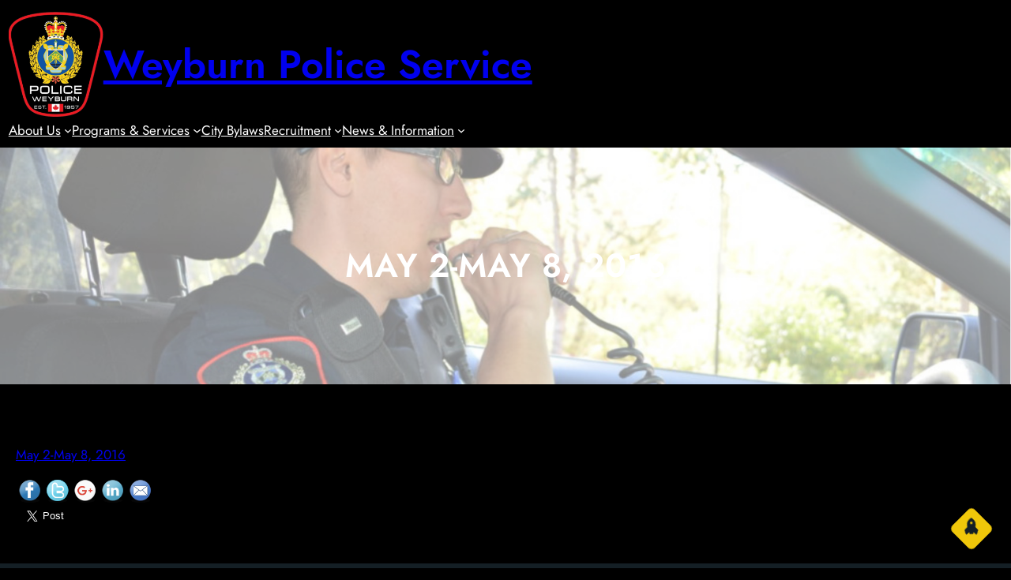

--- FILE ---
content_type: text/css
request_url: http://weyburnpolice.ca/wp-content/themes/security-officer/style.css?ver=6.9
body_size: 35208
content:
/*
Theme Name: Security Officer
Theme URI: https://www.ovationthemes.com/products/free-security-officer-wordpress-theme
Author: pewilliams
Author URI: https://www.ovationthemes.com/
Description: The Security Officer WordPress Theme is a professional template designed for security agencies, individual security contractors, and law enforcement services looking to establish a credible online presence. This theme is made to highlight essential services like community safety, asset protection, and property security, catering to a variety of roles from field security officers to safety compliance officers. Whether you're providing gate security, vehicle patrol, or undercover security, the theme’s intuitive layout makes it easy to showcase the diverse responsibilities and duties involved in your security operations. With visually appealing and customizable elements, this theme enables you to present your services professionally, including specific features like first responder skills, entry screening processes, and guarding services. The layout emphasises trust and reliability, incorporating areas to highlight security equipment such as two-way radios, communication devices, and safety gear. Designed to attract clients looking for specialised guarding services, this theme helps security agencies build credibility, attract potential clients, and grow their professional reputation in the industry. Demo: https://trial.ovationthemes.com/security-officer/
Requires at least: 6.1
Tested up to: 6.8
Requires PHP: 5.6
Version: 1.7
License: GNU General Public License
License URI: https://www.gnu.org/licenses/gpl-3.0.en.html
Text Domain: security-officer
Tags: blog, portfolio, one-column, two-columns, custom-colors, custom-menu, custom-logo, sticky-post, threaded-comments, right-sidebar, left-sidebar, grid-layout, custom-background, rtl-language-support, featured-images, wide-blocks, editor-style, full-site-editing, block-patterns, block-styles, template-editing, translation-ready

Security Officer WordPress Theme, Copyright 2024 pewilliams
Security Officer is distributed under the terms of the GNU GPL

*/

a{
    -webkit-transition: all .2s ease-in-out;
    transition: all .2s ease-in-out;
}
a:focus,
button:focus{
    outline: 2px solid blue;
}
/*navigation css*/
@media screen and (min-width:1000px){
    .wp-block-navigation ul li a{
        position: relative;
    }
    .wp-block-navigation ul li a:hover,
    .wp-block-navigation ul li a:focus,
    .wp-block-navigation .current-menu-item a{
        color: var(--wp--preset--color--heading) !important;
    }
    .home .wp-block-navigation ul li a:hover,
    .home .wp-block-navigation ul li a:focus,
    .home .wp-block-navigation .current-menu-item a,
    .wp-block-navigation ul ul li a:hover,
    .wp-block-navigation ul ul li a:focus,
    .wp-block-navigation__submenu-container .current-menu-item a{
        color: var(--wp--preset--color--primary) !important;
    }
    .wp-block-navigation .has-child .wp-block-navigation__submenu-container{  
        border-top: 2px solid var(--wp--preset--color--primary);
        border-bottom: 2px solid var(--wp--preset--color--primary);
        box-shadow: 2px 2px 8px #cfc8d8;
    }
    .wp-block-navigation ul ul li a{
        border-bottom: 1px solid var(--wp--preset--color--border-color);
        color: var(--wp--preset--color--primary) !important;
    }
    .wp-block-navigation ul li:last-child a{
        border-bottom: none;
    }
    .wp-block-navigation ul ul li a:hover,
    .wp-block-navigation ul ul li a:focus,
    .wp-block-navigation__submenu-container .current-menu-item a{
        background-color: var(--wp--preset--color--primary-light) !important;
    }
}
.wp-block-navigation ul ul{
    padding: 0 !important;
}
.wp-block-navigation__responsive-container.is-menu-open .wp-block-navigation__responsive-container-content .wp-block-page-list,
.wp-block-navigation__responsive-container.is-menu-open .wp-block-navigation__responsive-container-content .wp-block-navigation__container{
    width: 100%;
    border: 1px solid var(--wp--preset--color--border-color);
    border-top-color: var(--wp--preset--color--primary);
    border-bottom-color: var(--wp--preset--color--primary);
}
.wp-block-navigation__responsive-container.is-menu-open li a,
.wp-block-navigation__responsive-container.is-menu-open li li a,
.wp-block-navigation__responsive-container.is-menu-open li li:last-child a{
    border-bottom: 1px solid var(--wp--preset--color--border-color);
}
.wp-block-navigation__responsive-container.is-menu-open li:last-child a{
    border-bottom: none;
}
.wp-block-navigation__responsive-container.is-menu-open li a:hover,
.wp-block-navigation__responsive-container.is-menu-open li a:focus,
.wp-block-navigation__responsive-container.is-menu-open li.current-menu-item a{
    background-color: var(--wp--preset--color--primary-light) !important;
    color: var(--wp--preset--color--primary) !important;
}
.wp-block-navigation .wp-block-navigation__submenu-icon{
    background: transparent;
}
@media screen and (max-width:999px) {
    .wp-block-navigation__responsive-container,
    .wp-block-navigation__responsive-container .wp-block-navigation__responsive-container-content{
        display: none;
    }

    .wp-block-navigation__responsive-container-close svg,
    .wp-block-navigation__responsive-container-open svg{
        width: 26px;
        height: 26px;
    }
    
    .wp-block-navigation__responsive-container-open svg{
        fill: var(--wp--preset--color--white);
    }
    .wp-block-navigation__responsive-container-close svg{
        fill: var(--wp--preset--color--black);
    }

    .wp-block-navigation__responsive-container-close{
        top: 0;
        right: 20px;
    }

    .wp-block-navigation__responsive-container-open:not(.always-shown){
        display: block;
    }

    .wp-block-navigation__responsive-container:not(.hidden-by-default):not(.is-menu-open) {
        display: none; 
    }

    .wp-block-navigation:not(.has-background) .wp-block-navigation__responsive-container.is-menu-open{
        background-color: var(--wp--preset--color--white);
    }

    .wp-block-navigation__responsive-container.is-menu-open .wp-block-navigation__responsive-container-content{
        padding: 1.5em;
        padding-top: 2.5rem;
    }

    .wp-block-navigation .wp-block-navigation__responsive-container-content ul.wp-block-navigation__container {
        width: 100%;
        gap: 0 !important;
        border-bottom: none;
    }
    .wp-block-navigation .wp-block-navigation__responsive-container-content ul.wp-block-navigation__container li.wp-block-navigation-item {
        width: 100%;
        gap: 0 !important;
        border: none !important;
    }
    .wp-block-navigation .wp-block-navigation__responsive-container-content ul.wp-block-navigation__container li.wp-block-navigation-item a {
        width: calc( 100% - 48px );
        padding: 12px 24px 12px;
        line-height: 30px;
        text-align: left;
    }

    /*
    * Submenu Css
    */
    .wp-block-navigation .wp-block-navigation__responsive-container-content ul.wp-block-navigation__container li.wp-block-navigation-item ul.wp-block-navigation__submenu-container {
        width: 100%;
        gap: 0;
        margin: 0;
        padding: 0;
        box-shadow: none;
    }
    .wp-block-navigation .wp-block-navigation__responsive-container-content ul.wp-block-navigation__container li.wp-block-navigation-item ul.wp-block-navigation__submenu-container li.wp-block-navigation-item a{
        gap: 3px;
        font-weight: 300 !important;
    }
    .wp-block-navigation .wp-block-navigation__responsive-container-content ul.wp-block-navigation__container li.wp-block-navigation-item ul.wp-block-navigation__submenu-container li.wp-block-navigation-item a:before {
        content: '--';
    }
}
.wp-block-image img{
    vertical-align: middle;
}

.pos-relative{
    position: relative;
}

form {
    position: relative;
}

input[type="text"],
input[type="email"],
input[type="url"],
input[type="password"],
input[type="search"],
input[type="number"],
input[type="tel"],
input[type="range"],
input[type="date"],
input[type="month"],
input[type="week"],
input[type="time"],
input[type="datetime"],
input[type="datetime-local"],
input[type="color"],
textarea,
select {
    width: 100%;
    margin: 0;
    padding: 10px 15px;
    border: 1px solid var(--wp--preset--color--border-color);
    outline: 0;
    resize: none;
    line-height: 20px;
    background: none;
    color: var(--wp--preset--color--foreground);
    font-weight: 400;
    -webkit-box-sizing: border-box;
    -moz-box-sizing: border-box;
    box-sizing: border-box;
}
select option{
    background: var(--wp--preset--color--base);
    color: var(--wp--preset--color--foreground);
}
select {
    -webkit-appearance: none;
    -moz-appearance: none;
    appearance: none;
}
select::-ms-expand {
    display: none; /* hide the default arrow in ie10 and ie11 */
}

input[type="text"]:focus,
input[type="email"]:focus,
input[type="url"]:focus,
input[type="password"]:focus,
input[type="search"]:focus,
input[type="number"]:focus,
input[type="tel"]:focus,
input[type="range"]:focus,
input[type="date"]:focus,
input[type="month"]:focus,
input[type="week"]:focus,
input[type="time"]:focus,
input[type="datetime"]:focus,
input[type="datetime-local"]:focus,
input[type="color"]:focus,
textarea:focus,
select:focus {
    border-color: var(--wp--preset--color--primary);
}

button,
html input[type="button"],
input[type="reset"],
input[type="submit"] {
    -webkit-appearance: button;
    -moz-appearance: button;
    appearance: button;
    cursor: pointer;
    border: none;
    outline: none;
    padding: 12px 20px;
    -webkit-transition: all 0.3s ease-in-out;
    transition: all 0.3s ease-in-out;
    background-color: var(--wp--preset--color--primary);
    border-radius: 0;
}
html input[type="button"],
input[type="reset"],
input[type="submit"] {
    text-align: center;
    letter-spacing: 2px;
}

.wpcf7-form label {
    display: block;
    text-transform: uppercase;
    font-size: 12px;
    margin: 0 0 8px;
    color: var(--wp--preset--color--foreground);
    font-weight: 700;
}

.form-group {
    margin-bottom: 30px;
}

.form-group p{
    margin: 0;
}

.form-group.half {
    width: 48%;
    margin-right: 4%;
    float: left;
}

.form-group.half.last {
    margin-right: 0;
}

.form-group.third {
    width: 32%;
    margin-right: 2%;
    float: left;
}

.form-group.third.last {
    margin-right: 0;
}
/*sidebar css*/
.sidebar-box,.inner-post-box{
    position: relative;
    box-shadow: 0px 4px 9px var(--wp--preset--color--sidebar-shadow-color);
}
.sidebar-heading{
    display: table;
    position: absolute;
    left: 0;
    right: 0;
    top: -25px;
    width: auto;
}
.sidebar-post-title{
    margin-block-start: 10px;
    margin-block-end: 0;
}
.sidebar-box .wp-block-page-list  ul li{
    list-style: square;
}
.sidebar-box .wp-block-archives-list li ,
.sidebar-box .wp-block-categories-list li,
.sidebar-box .wp-block-page-list li{
    list-style: circle;

}
.sidebar-box .wp-block-archives-list li::marker,
.sidebar-box .wp-block-categories-list li::marker,
.sidebar-box .wp-block-page-list li::marker{
    color: var(--wp--preset--color--primary);
}
.sidebar-box .wp-block-archives-list,.sidebar-box .wp-block-categories-list{
    padding-left: 20px;
}
.sidebar-box ul li a{
    text-decoration: none;
}
.sidebar-box .wp-block-tag-cloud a{
    background: var(--wp--preset--color--primary-light);
    color: var(--wp--preset--color--black);
}
.sidebar-box .wp-block-tag-cloud a:hover{
    background: var(--wp--preset--color--background);
    color: var(--wp--preset--color--primary);
}
/*post css*/
.post-title{
    position: relative;
}
.post-title .wp-block-separator{
    width: 57px !important;
}
.post-title .wp-block-separator:after{
    position: absolute;
    content: "";
    width: 10px;
    height: 10px;
    border-radius: 10px;
    background: var(--wp--preset--color--primary);
    top: 0;
    bottom: 0;
    margin: auto;
}
.archieve-readmore .wp-block-separator{
    width: 20px !important;
}
/*comment*/
.wp-block-comments{
    padding: 20px;
    border: 1px solid var(--wp--preset--color--border-color);
}
.wp-block-comment-template li .wp-block-columns{
    border: 1px solid var(--wp--preset--color--border-color);
    padding: 20px;
}
.wp-block-avatar img{
    border: 1px solid var(--wp--preset--color--border-color);
    padding: 2px;
}
.wp-block-post-comments-form textarea{
    background: var(--wp--preset--color--section-bg);
}
/*pagination*/
.wp-block-query-pagination-numbers .page-numbers{
    padding: var(--wp--preset--spacing--20);
    line-height: 1;
    text-decoration: none;
    color:var(--wp--preset--color--primary);
}
.wp-block-query-pagination-numbers .page-numbers.current{
    background-color: var(--wp--preset--color--primary);
    color: var(--wp--preset--color--white) !important;
}
.wp-block-query-pagination-numbers .page-numbers:hover{
    color:var(--wp--preset--color--heading);
}
.wp-block-query-pagination-next, .wp-block-query-pagination-previous{
    background-color: var(--wp--preset--color--primary);
    font-size: var(--wp--preset--font-size--small);
    line-height: 1;
    padding: 10px;
    color: var(--wp--preset--color--white);
    text-decoration: none;
}
.wp-block-query-pagination-next:hover, .wp-block-query-pagination-previous:hover{
    color: var(--wp--preset--color--background);
    background-color: var(--wp--preset--color--heading);
}

/*woocommerce*/
.wp-block-group.woocommerce.product{
    margin-block-start: 0;
}
.wc-block-product,
.wc-block-grid__product,
.woocommerce .products li,
.wp-block-woocommerce-related-products li,
.products-block-post-template li {
    text-align: center;
    padding: 10px !important;
    background: var(--wp--preset--color--section-bg);
}
.wc-block-grid__product{
    margin: 0 10px;
}
a.wc-block-grid__product-link,.wc-block-grid__product-image,.wc-block-grid__products .wc-block-grid__product-image img {
    width: 100%;
}
.wc-block-components-product-rating__stars,.wc-block-grid__product-rating,.woocommerce .star-rating {
    margin: 0 auto 0.5em;
    color: #f4bc16;
}
.wc-block-components-product-rating__stars::before,.wc-block-grid__product-rating .star-rating:before{
    color: #cfc8d8;
}
.woocommerce span.onsale,.wc-block-grid .wc-block-grid__product-onsale, .wc-block-grid__product-image .wc-block-grid__product-onsale{
    background-color: var(--wp--preset--color--primary);
    color: var(--wp--preset--color--white);
    padding: 0;
    border-radius: 0px;
    margin: 5px !important;
    min-height: 8px;
    line-height: 26px;
    min-width: 60px;
}
nav.woocommerce-MyAccount-navigation ul li {
    background: var(--wp--preset--color--primary);
    border: 1px solid;
    border-color: var(--wp--preset--color--primary);
    padding: 12px!important;
    margin-bottom: 10px;
}
av.woocommerce-MyAccount-navigation ul li a{
    color: var(--wp--preset--color--white);
}
nav.woocommerce-MyAccount-navigation ul li:hover {
    background: var(--wp--preset--color--heading);
    border-color: var(--wp--preset--color--heading);
}
nav.woocommerce-MyAccount-navigation ul li:hover a{
    color: var(--wp--preset--color--background);
}
.woocommerce ul.products li.product .button{
    padding: var(--wp--preset--spacing--30);
    border-radius: 30px;
}
.woocommerce a.added_to_cart,
.added_to_cart.wc-forward{
    background-color: var(--wp--preset--color--primary);
    color: var(--wp--preset--color--white);
    border-radius: 0;
    padding: var(--wp--preset--spacing--30);
    text-decoration: none;
    display: inline-block;
    
}
.added_to_cart.wc-forward{
    margin-left: 10px;
}
.wc-block-components-product-badge{
    box-shadow: 2px 2px 0 0 var(--wp--preset--color--heading);
    border-radius: 0 !important;
    border: solid 2px var(--wp--preset--color--heading) !important;
    padding: 5px 8px !important;
}
.wc-block-grid__product .wc-block-grid__product-title,.wc-block-components-product-name,h2.woocommerce-loop-product__title,.woocommerce-Tabs-panel h2{
  font-size: 18px !important;
  font-weight: bold;
}
.woocommerce #review_form #respond textarea{
   background: var(--wp--preset--color--section-bg);
    border: 1px solid var(--wp--preset--color--border-color);
}
.woocommerce-Tabs-panel--reviews,.wc-block-checkout__form,.woocommerce-Tabs-panel--description{
    padding: 20px !important;
    border: 1px solid var(--wp--preset--color--border-color);
}
.wc-block-checkout__form, .wp-block-woocommerce-checkout-order-summary-block,.wc-block-checkout__actions_row a:hover{
    color: var(--wp--preset--color--heading);
}
.wc-block-components-sidebar-layout.wc-block-cart{
    padding-top: 30px;
}
.wc-block-cart{
    border: 1px solid var(--wp--preset--color--border-color);
    padding: 30px;
    border-radius: 10px;
    color: var(--wp--preset--color--heading);
}
.is-large.wc-block-cart .wc-block-cart-items td:after ,.is-large.wc-block-cart .wc-block-cart-items:after {
    border-color: transparent;
}
.wc-block-cart .wc-block-cart-items th,.wp-block-woocommerce-cart-order-summary-block .wc-block-cart__totals-title{
    padding: 10px !important;
}
.wc-block-cart table.wc-block-cart-items{
    margin: 0 !important;
}
.wp-block-woocommerce-cart .wc-block-cart-items,.wc-block-cart-items__header,.wp-block-woocommerce-checkout-order-summary-block,.wp-block-woocommerce-cart-order-summary-block,.woocommerce-Tabs-panel--description,.is-large.wc-block-cart .wc-block-cart-items{
    border: 1px solid var(--wp--preset--color--border-color);
}
.wc-block-components-totals-wrapper:after{
    border-color:  var(--wp--preset--color--border-color);
    opacity: 1 !important;
}
.wc-block-cart__submit-container a{
    margin-top: 15px;
}
.wc-block-checkout__actions_row a{
    color: var(--wp--preset--color--primary);
}
.wc-block-checkout__actions_row a:hover{
    color: var(--wp--preset--color--heading);
}
.wp-block-woocommerce-cart.alignwide, .wp-block-woocommerce-checkout.alignwide.wc-block-checkout {
    margin-right: auto !important;
    margin-left: auto !important;
}
.wc-block-components-sidebar-layout .wc-block-components-main {
    padding-right: 0 !important;
}
.wc-block-components-notice-banner>.wc-block-components-notice-banner__content .wc-forward:hover {
    background: transparent;
}
@media screen and (max-width:999px){
    .woocommerce-page.search .wp-block-woocommerce-product-template,
    .woocommerce-page .products-block-post-template,
    .wp-block-woocommerce-related-products .wp-block-post-template{
        grid-template-columns: repeat(2, minmax(0, 1fr)) !important;
    }
    .woocommerce-page .wp-block-query-title{
        font-size: 30px !important;
    }
    .wc-block-components-totals-wrapper{
        padding: 16px 22px;
    }
    .wc-block-cart{
        padding: 0;
        border: none;
    }
    .wc-block-components-sidebar-layout.wc-block-cart{
        padding-top: 0;
    }
}
@media screen and (max-width:600px){
    .woocommerce-page.search .wp-block-woocommerce-product-template,
    .woocommerce-page .products-block-post-template,
    .wp-block-woocommerce-related-products .wp-block-post-template{
        grid-template-columns: 1fr !important;
    }
    .single-product .wp-block-woocommerce-product-meta .wp-block-group{
        display: block !important;
    }
    .woocommerce-page .wp-block-query-title{
        font-size: 25px !important;
    }
    .wp-block-woocommerce-cart:where(:not(.alignleft):not(.alignright):not(.alignfull)){
        max-width: 90% !important;
    }
}

/* scroll top */
p.scroll-top {
    position: absolute;
}
.scroll-top::before{
    font-size: 20px;
    cursor: pointer;
    background: var(--wp--preset--color--primary); 
    color: var(--wp--preset--color--second-bg);
    font-family: "Font Awesome 5 Free";
    font-weight: 600;
    content: '\f135'; 
    position: fixed;
    bottom: 30px;
    right: 30px;
    width: 40px;
    height: 40px;
    transform: rotate(-45deg);
    display: flex;
    align-items: center;
    justify-content: center;
    border-radius: 6px;
    z-index: 99;
}

.scroll-top:hover::before {
    background: var(--wp--preset--color--second-bg) !important;
    color: var(--wp--preset--color--primary);
}
/*header*/
.custom-home-header .menu-header{
    position: absolute;
    z-index: 999;
    width: 100%;
    background: transparent !important;
    right: 0;
    left: 0;
}
.menu-header .wp-block-search__button {
    background: transparent;
    padding: 0;
    border: none;
    align-items: center;
}
.search-block .wp-element-button:hover{
    background: transparent;
}
.search-block .wp-block-search__button svg{
    rotate: 270deg;
}
/*banner*/
.banner-image-cover img{
    width: 100%;
}
.banner-small-heading h3 ,.blog-small-heading h3,.expert-small-heading h3{ 
    border-radius: 30px;
    display: inline-block;
}
.banner-excerpt{
    width: 70%;
}
.banner-btn-1 a:hover,
.banner-btn-1 a:focus{
    background: #ffffff4f !important;
}
.banner-btn-2 a:hover,
.banner-btn-2 a:focus{
    background: var(--wp--preset--gradient--secondary-to-ternary) !important;
}
/*expert*/
.expert-small-heading,
.blog-small-heading{
    text-align: center;
}
.box-1 .social-outer{
    height: 100%;
}
.box-1 .wp-block-separator{
    width: 2px !important;
    height: 100px !important;
}
.hr-outer{
    position: relative;
}
.box-1 .hr-outer:before{
    top: 100%;
    right: -3px;
    z-index: 999;
    position: absolute;
    content: "";
    width: 8px;
    height: 8px;
    border-radius: 10px;
    background: var(--wp--preset--color--primary);
    margin: auto;
}
.box-1 .wp-block-social-link-anchor:hover,
.box-1 .wp-block-social-link-anchor:focus,
.social-block .wp-block-social-link-anchor:hover,
.social-block .wp-block-social-link-anchor:focus,
.footer-widgets .wp-block-social-link-anchor:hover,
.footer-widgets .wp-block-social-link-anchor:focus{
    color: #fff !important;
    background: var(--wp--preset--gradient--secondary-to-ternary) !important;
    border-radius: 50%;
}
.box-2 img{
    width: 100%;
    height: 350px;
}
/*latest news*/
.readmore-group{
    position: relative;
    z-index: 999;
    display: inline-block;
}
.readmore-group:after {
    content: '';
    position: absolute;
    background: var(--wp--preset--color--primary-light);
    padding: 19px;
    border-radius: 50%;
    left: 75px;
    bottom: -8px;
    z-index: -1;
}
.readmore-group .wp-block-read-more{
    position: relative;
}
.readmore-group .wp-block-read-more:after{
    content: '\f054';
    position: absolute;
    font-size: 14px;
    right: -13px;
    top: 2px;
    font-family: 'Font Awesome 5 Free';
    font-weight: 600;
    color: var(--wp--preset--color--primary);
}
.blog-box .wp-block-comments{
    padding: 0;
    border: none;
}
.blog-box .wp-block-comments h3{
    margin-top: 0;
    margin-bottom: 0;
    position: relative;
    padding-left: 20px;
}
.blog-box .wp-block-comments h3:before{
    content: '\f4ad';
    position: absolute;
    font-size: 14px;
    left: 0;
    top: 2px;
    font-family: 'Font Awesome 5 Free';
    font-weight: 600;
    color: var(--wp--preset--color--primary);
}
.blog-box .wp-block-post-author-name{
    position: relative;
    padding-left: 20px;
}
.blog-box .wp-block-post-author-name:before{
    content: '\f007';
    position: absolute;
    font-size: 13px;
    left: 0;
    font-family: 'Font Awesome 5 Free';
    font-weight: 600;
    color: var(--wp--preset--color--primary);
}
/*footer*/
.footer-widgets h5{
    display: inline-block;
}
.footer-widgets h5:after {
    content: '';
    border-bottom: 2px solid var(--wp--preset--color--primary);
    display: block;
    width: 90%;
    margin: 10px 0px;
}
.footer-widgets .wp-block-list{
    padding-left: 20px;
}
.footer-widgets .wp-block-list li{
    margin-bottom: 10px;
}
.footer-widgets .wp-block-list li:last-child{
    margin-bottom: 0;
}
.footer-widgets .wp-block-list li::marker{
    color: var(--wp--preset--color--primary);
}
.footer-widgets .wp-block-list li a{
    text-decoration: none;
}
.footer-widgets .wp-block-site-title a:hover,
.footer-widgets .wp-block-site-title a:focus,
.footer-widgets .wp-block-list li a:hover, 
.footer-widgets .wp-block-list li a:focus {
    color: var(--wp--preset--color--primary);
}
/* --- Block Media Quries
-------------------------------------------------------- */
/* --- > Media Queries
-------------------------------------------------------- */
/* --- > 781px
-------------------------------------------------------- */
@media screen and (max-width:999px) {
    .latest-news .wp-block-post-template,
    .post-grid-layout.wp-block-post-template{
        grid-template-columns: repeat(2, minmax(0, 1fr)) !important;
    }
    .inner-cover-img h2,.without-cover-img h2{
        font-size: 30px !important;
    }
    
}
@media screen and (max-width: 999px) and (min-width: 782px){
    .page-template-blog-right-sidebar .wp-block-post-template,
    .page-template-blog-left-sidebar .wp-block-post-template,
    .search-results .wp-block-post-template{
        grid-template-columns: 1fr !important;
    }
    .sidebar-col,.post-col{
        flex-basis: 50% !important;
    }
    .page-sidebar-col{
        flex-basis: 40% !important;
    }
    .page-text-col{
        flex-basis: 60% !important;
    }
}
@media screen and (max-width:781px){
    .post-title .wp-block-separator{
        width: 30px !important;
    }
    .post-title h4{
        font-size: 21px;
    }
    .archieve-meta time ,.archieve-meta .wp-block-post-author-name{
        font-size: 13px !important;
    }
}
@media screen and (max-width:767px){
    .post-grid-layout.wp-block-post-template,
    .page-template-blog-right-sidebar .wp-block-post-template,
    .page-template-blog-left-sidebar .wp-block-post-template,
    .latest-news .wp-block-post-template,
    .search-results .wp-block-post-template{
        display: block !important;
    }
    .post-grid-layout.wp-block-post-template li,
    .page-template-blog-right-sidebar .wp-block-post-template li,
    .page-template-blog-left-sidebar .wp-block-post-template li,
    .latest-news .wp-block-post-template li,
    .search-results .wp-block-post-template li{
        margin-bottom: 30px;
    }
    .post-grid-layout.wp-block-post-template li:last-child,
    .page-template-blog-right-sidebar .wp-block-post-template li:last-child,
    .page-template-blog-left-sidebar .wp-block-post-template li:last-child,
    .latest-news .wp-block-post-template li:last-child,
    .search-results .wp-block-post-template li:last-child{
        margin-bottom: 0;
    }
    .inner-cover-img h2,.without-cover-img h2{
        font-size: 25px !important;
        text-align: center !important;
    }
    .error-heading{
        font-size: 110px !important;
    }
}
@media screen and (min-width:2100px){
    .box-2 img{
        height: 400px;
    }
    .box-1 .wp-block-separator{
        height: 150px !important;
    }
}
@media screen and (max-width:1682px) and (min-width:1000px){
    .social-block .wp-block-social-links{
        font-size: 22px;
        gap: 20px;
    }
    .banner-excerpt {
        width: 80%;
    }
    .box-2 img{
        height: 320px;
    }
    .box-1 .wp-block-social-links{
        gap: 20px !important;
    }
    .box-1 .wp-block-separator {
        height: 80px !important;
    }
}
@media screen and (max-width: 1499px){
    .social-block .wp-block-social-links{
        gap: 15px;
    }
    .inner-menu-header{
        gap: 10px;
    }
    .banner-image-cover{
        min-height: 700px !important;
    }
}
@media screen and (max-width:1399px){
    .banner-content-block h2{
        font-size: 40px !important;
    }
    .banner-excerpt {
        width: 90%;
    }
    .box-2 img{
        height: 300px;
    }
    .box-1 .wp-block-social-links{
        font-size: 20px !important;
    }
}
@media screen and (max-width:1199px){
    .nav-block nav ul{
        gap: 15px !important;
    }
    .banner-content-block{
        flex-basis: 80% !important;
    }
    .our-experts h2,.blog-section h2{
        font-size: 28px !important;
    }
    .box-2 img {
        height: 250px;
    }
    .box-1 .wp-block-social-links,
    .social-block .wp-block-social-links,
    .footer-widgets .wp-block-social-links {
        font-size: 18px !important;
    }
    .box-1 .wp-block-separator {
        height: 50px !important;
    }
    .main-box h4{
        font-size: 20px !important;
    }
    .main-box p{
        font-size: 14px !important;
    }
}
@media screen and (max-width:999px) {
    .logo-block{
        flex-basis: 40% !important;
    }
    .nav-block{
        flex-basis: 10% !important;
        padding-left: 0 !important;
    }
    .social-block{
        flex-basis: 30% !important;
    }
    .search-block{
        flex-basis: 20% !important;
    }
}
@media screen and (max-width:991px){
    .banner-image-cover{
        min-height: 600px !important;
    }
    .banner-dummy-box{
        display: none;
    }
    .banner-content-block{
        flex-basis: 100% !important;
    }
    .banner-content-block{
        text-align: center;
    }
    .banner-excerpt{
        margin: auto;
        width: 80%;
    }
    .banner-content-block h2{
        text-align: center !important;
    }
    .banner-content-block .wp-block-buttons{
        justify-content: center !important;
    }
    .box-2 img{
        height: 150px;
    }
    .box-1 .hr-outer{
        display: none;
    }
    .box-1 .wp-block-social-links,
    .post-meta-row{
        gap: 13px;
    }
    .blog-box .wp-block-comments h3,
    .blog-box .wp-block-post-author-name {
        font-size: 12px !important;
        padding-left: 18px;
    }
    .blog-box .wp-block-comments h3:before,
    .blog-box .wp-block-post-author-name:before{
        font-size: 11px !important;
    }
    .blog-box .wp-block-comments h3:before{
        top: 0;
    }
    .blog-box .wp-block-post-excerpt__excerpt{
        font-size: 13px;
    }
    .readmore-group:after{
        padding: 17px;
        bottom: -7px;
    }
    .readmore-group .wp-block-read-more:after{
        font-size: 13px;
        right: -12px;
    }
    .footer-widgets .wp-block-columns{
        flex-wrap: wrap !important;
    }
    .footer-widgets .wp-block-column{
        flex-basis: 45% !important;
    }
}
@media screen and (max-width: 781px){
    .wp-block-columns:not(.is-not-stacked-on-mobile)>.wp-block-column.logo-block{
        flex-basis: 30% !important;
    }
    .wp-block-columns:not(.is-not-stacked-on-mobile)>.wp-block-column.nav-block,
    .wp-block-columns:not(.is-not-stacked-on-mobile)>.wp-block-column.box-1{
        flex-basis: 10% !important;
    }
    .wp-block-columns:not(.is-not-stacked-on-mobile)>.wp-block-column.search-block{
        flex-basis: 20% !important;
    }
    .wp-block-columns:not(.is-not-stacked-on-mobile)>.wp-block-column.social-block,
    .wp-block-columns:not(.is-not-stacked-on-mobile)>.wp-block-column.main-box{
        flex-basis: 30% !important;
    }
    .menu-header,.box-wrap{
        flex-wrap: nowrap !important;
    }
    .wp-block-columns:not(.is-not-stacked-on-mobile)>.wp-block-column.box-2{
        flex-basis: 80% !important;
    }
    .social-block .wp-block-social-links{
        font-size: 15px !important;
    }
    .main-box h4 {
        font-size: 14px !important;
    }
    .main-box p {
        font-size: 12px !important;
        line-height: 1;
    }
    .footer-widgets .wp-block-columns:not(.is-not-stacked-on-mobile)>.wp-block-column{
        flex-basis: 45% !important;
    }
}
@media screen and (max-width:600px){
    .search-block.is-layout-flow > .alignright {
        float: none;
        display: grid;
        justify-content: center;
    }
    .social-block .wp-block-social-links,.nav-block nav,
    .footer-widgets .is-layout-flex{
        justify-content: center !important;
    }
    .wp-block-columns:not(.is-not-stacked-on-mobile)>.wp-block-column.main-box{
        flex-basis: 100% !important;
    }
    .box-wrap{
        flex-wrap: wrap !important;
    }
    .box-wrap.wp-block-columns:not(.is-not-stacked-on-mobile)>.wp-block-column.box-1{
        order: 2;
        flex-basis: 100% !important;
    }
    .box-wrap .wp-block-columns:not(.is-not-stacked-on-mobile)>.wp-block-column.box-2{
        order: 1;
        flex-basis: 100% !important;
    }
    .box-1 .social-outer{
        height: auto;
    }
    .box-1 .wp-block-social-links{
        flex-direction: row !important;
        justify-content: center !important;
        width: 100% !important;
        margin-top: 10px !important;
    }
    .box2-wrap{
        display: block !important;
    }
    .box2-wrap .box-1{
        display: none;
    }
    .box-2 img{
        height: auto;
    }
    .main-box h4 {
        font-size: 18px !important;
        text-align: center !important;
    }
    .main-box p{
        font-size: 14px !important;
        text-align: center !important;
    }
    .wp-block-columns:not(.is-not-stacked-on-mobile)>.wp-block-column.logo-block,
    .wp-block-columns:not(.is-not-stacked-on-mobile)>.wp-block-column.social-block,
    .footer-widgets .wp-block-columns:not(.is-not-stacked-on-mobile)>.wp-block-column{
        flex-basis: 100% !important;
    }
    .logo-block .logodiv{
        justify-content: center !important;
        text-align: center;
    }
    .custom-home-header .menu-header{
        position: static;
        background: var(--wp--preset--gradient--secondary-to-ternary) !important;
    }
    .banner-small-heading h3, .blog-small-heading h3, .expert-small-heading h3{
        font-size: 12px !important;
    }
    .banner-content-block h2,.our-experts h2, .blog-section h2 {
        font-size: 20px !important;
    }
    .banner-excerpt{
        width: 100%;
    }
    .banner-image-cover {
        min-height: 500px !important;
    }
    .footer-widgets{
        text-align: center;
    }
    .footer-widgets .wp-block-list {
        padding-left: 0;
    }
    .footer-widgets .wp-block-list li{
        list-style: none;
    }
}